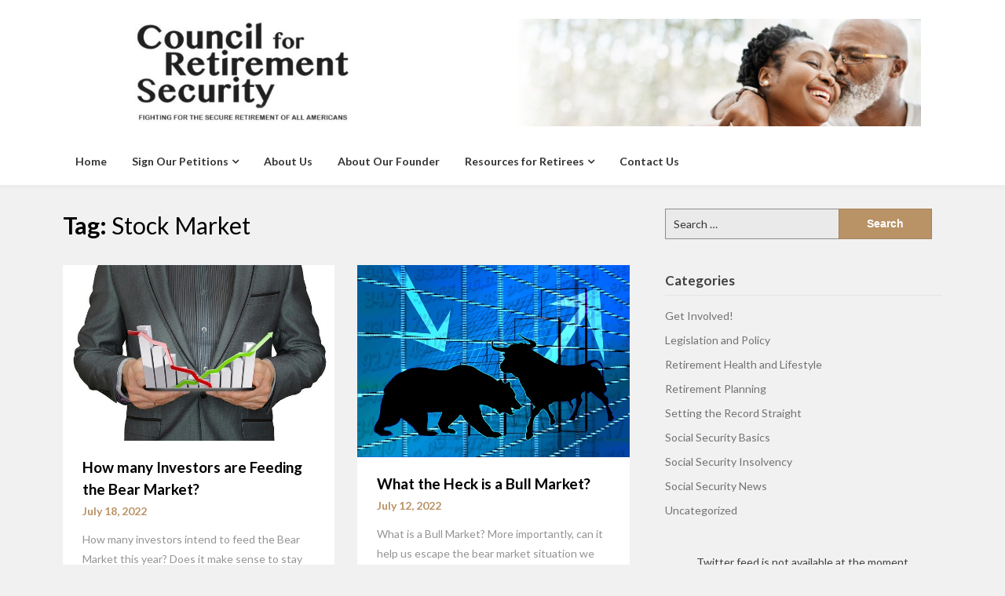

--- FILE ---
content_type: text/html; charset=UTF-8
request_url: https://councilforretirementsecurity.org/wp-admin/admin-ajax.php
body_size: -152
content:
173268.8032c147ab095d4b6c0fa221f70bba79